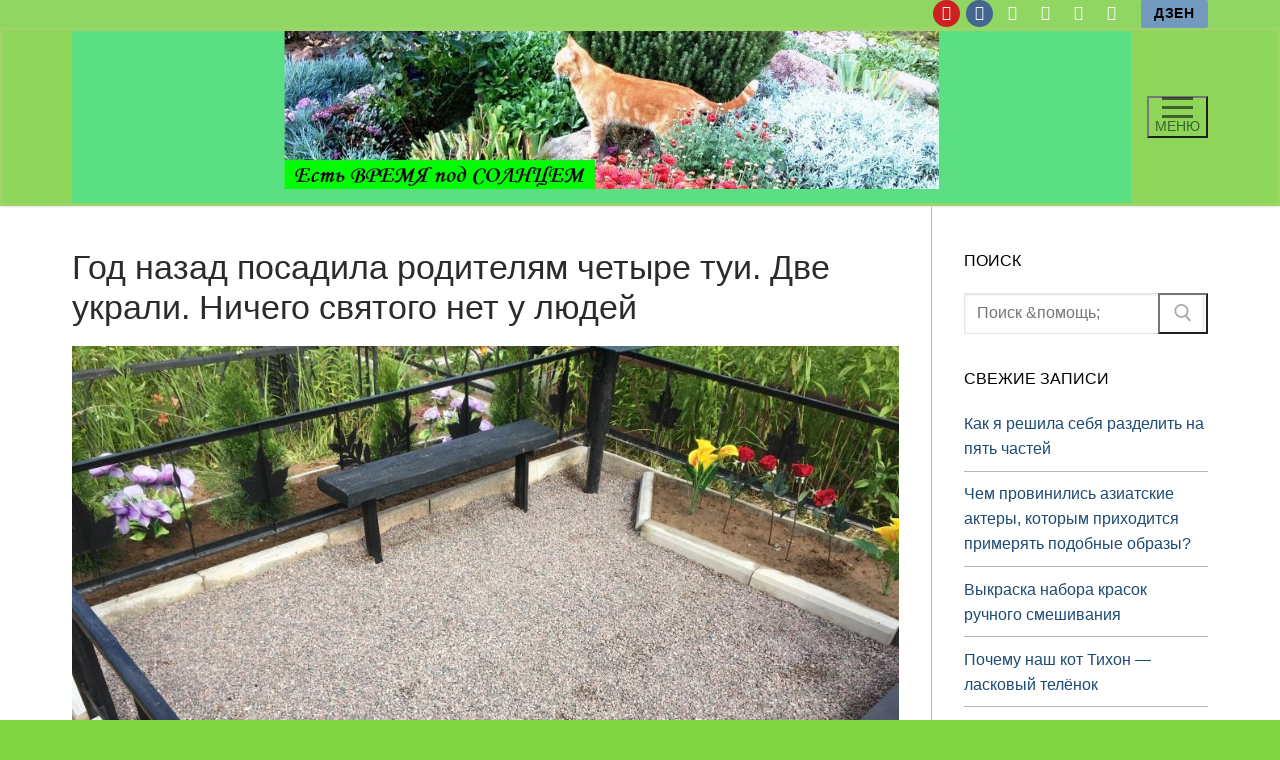

--- FILE ---
content_type: text/html; charset=UTF-8
request_url: https://timeundersun.com/2020/08/25/god-nazad-posadila-roditeljam-chetyre-tui-dve-ukrali-nichego-svjatogo-net-u-ljudej/
body_size: 15685
content:
<!doctype html>
<html lang="ru-RU">
<head>
	<meta charset="UTF-8">
	<meta name="viewport" content="width=device-width, initial-scale=1, maximum-scale=10.0, user-scalable=yes">
	<link rel="profile" href="http://gmpg.org/xfn/11">
	<meta name='robots' content='index, follow, max-image-preview:large, max-snippet:-1, max-video-preview:-1' />

	<!-- This site is optimized with the Yoast SEO Premium plugin v18.0 (Yoast SEO v19.4) - https://yoast.com/wordpress/plugins/seo/ -->
	<title>Год назад посадила родителям четыре туи. Две украли. Ничего святого нет у людей</title>
	<meta name="description" content="Год назад посадила родителям четыре туи. Две украли. Ничего святого нет у людей" />
	<link rel="canonical" href="https://timeundersun.com/2020/08/25/god-nazad-posadila-roditeljam-chetyre-tui-dve-ukrali-nichego-svjatogo-net-u-ljudej/" />
	<meta name="twitter:label1" content="Написано автором" />
	<meta name="twitter:data1" content="Елена Соловьева" />
	<script type="application/ld+json" class="yoast-schema-graph">{"@context":"https://schema.org","@graph":[{"@type":"WebSite","@id":"https://timeundersun.com/#website","url":"https://timeundersun.com/","name":"Есть время под солнцем","description":"Есть время всякой вещи под солнцем: Сад, Огород, Цветы, Коты, Дом, Рисунки, Еда, Жизнь. Меня зовут Елена Соловьева. Личный опыт, авторские фото, чувство Юмора. https://dzen.ru/time_under_sun https://www.youtube.com/channel/UC9MAoESLR_HZ8UtbqgpO62g","publisher":{"@id":"https://timeundersun.com/#/schema/person/bb2ae0f998a4a70705521455d8ceb19b"},"potentialAction":[{"@type":"SearchAction","target":{"@type":"EntryPoint","urlTemplate":"https://timeundersun.com/?s={search_term_string}"},"query-input":"required name=search_term_string"}],"inLanguage":"ru-RU"},{"@type":"ImageObject","inLanguage":"ru-RU","@id":"https://timeundersun.com/2020/08/25/god-nazad-posadila-roditeljam-chetyre-tui-dve-ukrali-nichego-svjatogo-net-u-ljudej/#primaryimage","url":"https://timeundersun.com/wp-content/uploads/2020/08/img_20200824_114845.jpg","contentUrl":"https://timeundersun.com/wp-content/uploads/2020/08/img_20200824_114845.jpg","width":1024,"height":768},{"@type":"WebPage","@id":"https://timeundersun.com/2020/08/25/god-nazad-posadila-roditeljam-chetyre-tui-dve-ukrali-nichego-svjatogo-net-u-ljudej/","url":"https://timeundersun.com/2020/08/25/god-nazad-posadila-roditeljam-chetyre-tui-dve-ukrali-nichego-svjatogo-net-u-ljudej/","name":"Год назад посадила родителям четыре туи. Две украли. Ничего святого нет у людей","isPartOf":{"@id":"https://timeundersun.com/#website"},"primaryImageOfPage":{"@id":"https://timeundersun.com/2020/08/25/god-nazad-posadila-roditeljam-chetyre-tui-dve-ukrali-nichego-svjatogo-net-u-ljudej/#primaryimage"},"image":{"@id":"https://timeundersun.com/2020/08/25/god-nazad-posadila-roditeljam-chetyre-tui-dve-ukrali-nichego-svjatogo-net-u-ljudej/#primaryimage"},"thumbnailUrl":"https://timeundersun.com/wp-content/uploads/2020/08/img_20200824_114845.jpg","datePublished":"2020-08-25T07:43:20+00:00","dateModified":"2020-08-25T07:43:20+00:00","description":"Год назад посадила родителям четыре туи. Две украли. Ничего святого нет у людей","breadcrumb":{"@id":"https://timeundersun.com/2020/08/25/god-nazad-posadila-roditeljam-chetyre-tui-dve-ukrali-nichego-svjatogo-net-u-ljudej/#breadcrumb"},"inLanguage":"ru-RU","potentialAction":[{"@type":"ReadAction","target":["https://timeundersun.com/2020/08/25/god-nazad-posadila-roditeljam-chetyre-tui-dve-ukrali-nichego-svjatogo-net-u-ljudej/"]}]},{"@type":"BreadcrumbList","@id":"https://timeundersun.com/2020/08/25/god-nazad-posadila-roditeljam-chetyre-tui-dve-ukrali-nichego-svjatogo-net-u-ljudej/#breadcrumb","itemListElement":[{"@type":"ListItem","position":1,"name":"Главная страница","item":"https://timeundersun.com/"},{"@type":"ListItem","position":2,"name":"САД","item":"https://timeundersun.com/category/sad/"},{"@type":"ListItem","position":3,"name":"декоративные кустарники","item":"https://timeundersun.com/category/sad/dekorativnye-kustarniki/"},{"@type":"ListItem","position":4,"name":"Год назад посадила родителям четыре туи. Две украли. Ничего святого нет у людей"}]},{"@type":"Article","@id":"https://timeundersun.com/2020/08/25/god-nazad-posadila-roditeljam-chetyre-tui-dve-ukrali-nichego-svjatogo-net-u-ljudej/#article","isPartOf":{"@id":"https://timeundersun.com/2020/08/25/god-nazad-posadila-roditeljam-chetyre-tui-dve-ukrali-nichego-svjatogo-net-u-ljudej/"},"author":{"name":"Елена Соловьева","@id":"https://timeundersun.com/#/schema/person/bb2ae0f998a4a70705521455d8ceb19b"},"headline":"Год назад посадила родителям четыре туи. Две украли. Ничего святого нет у людей","datePublished":"2020-08-25T07:43:20+00:00","dateModified":"2020-08-25T07:43:20+00:00","mainEntityOfPage":{"@id":"https://timeundersun.com/2020/08/25/god-nazad-posadila-roditeljam-chetyre-tui-dve-ukrali-nichego-svjatogo-net-u-ljudej/"},"wordCount":12,"commentCount":0,"publisher":{"@id":"https://timeundersun.com/#/schema/person/bb2ae0f998a4a70705521455d8ceb19b"},"image":{"@id":"https://timeundersun.com/2020/08/25/god-nazad-posadila-roditeljam-chetyre-tui-dve-ukrali-nichego-svjatogo-net-u-ljudej/#primaryimage"},"thumbnailUrl":"https://timeundersun.com/wp-content/uploads/2020/08/img_20200824_114845.jpg","keywords":["воровство с кладбищ","обустройство кладбищ","украли туи"],"articleSection":{"1":"декоративные кустарники","2":"ЖИЗНЬ","3":"Обустройство","4":"САД"},"inLanguage":"ru-RU","potentialAction":[{"@type":"CommentAction","name":"Comment","target":["https://timeundersun.com/2020/08/25/god-nazad-posadila-roditeljam-chetyre-tui-dve-ukrali-nichego-svjatogo-net-u-ljudej/#respond"]}]},{"@type":["Person","Organization"],"@id":"https://timeundersun.com/#/schema/person/bb2ae0f998a4a70705521455d8ceb19b","name":"Елена Соловьева","image":{"@type":"ImageObject","inLanguage":"ru-RU","@id":"https://timeundersun.com/#/schema/person/image/","url":"https://timeundersun.com/wp-content/uploads/2021/06/585-kopija-2-kopija.jpg","contentUrl":"https://timeundersun.com/wp-content/uploads/2021/06/585-kopija-2-kopija.jpg","width":1024,"height":618,"caption":"Елена Соловьева"},"logo":{"@id":"https://timeundersun.com/#/schema/person/image/"}}]}</script>
	<!-- / Yoast SEO Premium plugin. -->


<link rel='dns-prefetch' href='//s.w.org' />
<link rel="alternate" type="application/rss+xml" title="Есть время под солнцем &raquo; Лента" href="https://timeundersun.com/feed/" />
<link rel="alternate" type="application/rss+xml" title="Есть время под солнцем &raquo; Лента комментариев" href="https://timeundersun.com/comments/feed/" />
<link rel="alternate" type="application/rss+xml" title="Есть время под солнцем &raquo; Лента комментариев к &laquo;Год назад посадила родителям четыре туи. Две украли. Ничего святого нет у людей&raquo;" href="https://timeundersun.com/2020/08/25/god-nazad-posadila-roditeljam-chetyre-tui-dve-ukrali-nichego-svjatogo-net-u-ljudej/feed/" />
		<script type="text/javascript">
			window._wpemojiSettings = {"baseUrl":"https:\/\/s.w.org\/images\/core\/emoji\/13.1.0\/72x72\/","ext":".png","svgUrl":"https:\/\/s.w.org\/images\/core\/emoji\/13.1.0\/svg\/","svgExt":".svg","source":{"concatemoji":"https:\/\/timeundersun.com\/wp-includes\/js\/wp-emoji-release.min.js?ver=5.8.4"}};
			!function(e,a,t){var n,r,o,i=a.createElement("canvas"),p=i.getContext&&i.getContext("2d");function s(e,t){var a=String.fromCharCode;p.clearRect(0,0,i.width,i.height),p.fillText(a.apply(this,e),0,0);e=i.toDataURL();return p.clearRect(0,0,i.width,i.height),p.fillText(a.apply(this,t),0,0),e===i.toDataURL()}function c(e){var t=a.createElement("script");t.src=e,t.defer=t.type="text/javascript",a.getElementsByTagName("head")[0].appendChild(t)}for(o=Array("flag","emoji"),t.supports={everything:!0,everythingExceptFlag:!0},r=0;r<o.length;r++)t.supports[o[r]]=function(e){if(!p||!p.fillText)return!1;switch(p.textBaseline="top",p.font="600 32px Arial",e){case"flag":return s([127987,65039,8205,9895,65039],[127987,65039,8203,9895,65039])?!1:!s([55356,56826,55356,56819],[55356,56826,8203,55356,56819])&&!s([55356,57332,56128,56423,56128,56418,56128,56421,56128,56430,56128,56423,56128,56447],[55356,57332,8203,56128,56423,8203,56128,56418,8203,56128,56421,8203,56128,56430,8203,56128,56423,8203,56128,56447]);case"emoji":return!s([10084,65039,8205,55357,56613],[10084,65039,8203,55357,56613])}return!1}(o[r]),t.supports.everything=t.supports.everything&&t.supports[o[r]],"flag"!==o[r]&&(t.supports.everythingExceptFlag=t.supports.everythingExceptFlag&&t.supports[o[r]]);t.supports.everythingExceptFlag=t.supports.everythingExceptFlag&&!t.supports.flag,t.DOMReady=!1,t.readyCallback=function(){t.DOMReady=!0},t.supports.everything||(n=function(){t.readyCallback()},a.addEventListener?(a.addEventListener("DOMContentLoaded",n,!1),e.addEventListener("load",n,!1)):(e.attachEvent("onload",n),a.attachEvent("onreadystatechange",function(){"complete"===a.readyState&&t.readyCallback()})),(n=t.source||{}).concatemoji?c(n.concatemoji):n.wpemoji&&n.twemoji&&(c(n.twemoji),c(n.wpemoji)))}(window,document,window._wpemojiSettings);
		</script>
		<style type="text/css">
img.wp-smiley,
img.emoji {
	display: inline !important;
	border: none !important;
	box-shadow: none !important;
	height: 1em !important;
	width: 1em !important;
	margin: 0 .07em !important;
	vertical-align: -0.1em !important;
	background: none !important;
	padding: 0 !important;
}
</style>
	<link rel='stylesheet' id='wp-block-library-css'  href='https://timeundersun.com/wp-includes/css/dist/block-library/style.min.css?ver=5.8.4' type='text/css' media='all' />
<link rel='stylesheet' id='quads-style-css-css'  href='https://timeundersun.com/wp-content/plugins/quick-adsense-reloaded/includes/gutenberg/dist/blocks.style.build.css?ver=2.0.98.1' type='text/css' media='all' />
<link rel='stylesheet' id='font-display-css'  href='https://timeundersun.com/wp-content/plugins/web-font-display//webfonts.min.css?ver=5.8.4' type='text/css' media='all' />
<link rel='stylesheet' id='font-awesome-v6-css'  href='https://timeundersun.com/wp-content/themes/customify/assets/fonts/fontawesome-v6/css/all.min.css?ver=5.0.0' type='text/css' media='all' />
<link rel='stylesheet' id='font-awesome-4-shim-css'  href='https://timeundersun.com/wp-content/themes/customify/assets/fonts/fontawesome-v6/css/v4-shims.min.css?ver=5.0.0' type='text/css' media='all' />
<link rel='stylesheet' id='customify-style-css'  href='https://timeundersun.com/wp-content/themes/customify/style.min.css?ver=0.4.13' type='text/css' media='all' />
<style id='customify-style-inline-css' type='text/css'>
.customify-container, .layout-contained, .site-framed .site, .site-boxed .site { max-width: 1200px; } .main-layout-content .entry-content > .alignwide { width: calc( 1200px - 4em ); max-width: 100vw;  }.header-top .header--row-inner,body:not(.fl-builder-edit) .button,body:not(.fl-builder-edit) button:not(.menu-mobile-toggle, .components-button, .customize-partial-edit-shortcut-button),body:not(.fl-builder-edit) input[type="button"]:not(.ed_button),button.button,input[type="button"]:not(.ed_button, .components-button, .customize-partial-edit-shortcut-button),input[type="reset"]:not(.components-button, .customize-partial-edit-shortcut-button),input[type="submit"]:not(.components-button, .customize-partial-edit-shortcut-button),.pagination .nav-links > *:hover,.pagination .nav-links span,.nav-menu-desktop.style-full-height .primary-menu-ul > li.current-menu-item > a,.nav-menu-desktop.style-full-height .primary-menu-ul > li.current-menu-ancestor > a,.nav-menu-desktop.style-full-height .primary-menu-ul > li > a:hover,.posts-layout .readmore-button:hover{    background-color: #000000;}.posts-layout .readmore-button {color: #000000;}.pagination .nav-links > *:hover,.pagination .nav-links span,.entry-single .tags-links a:hover,.entry-single .cat-links a:hover,.posts-layout .readmore-button,.posts-layout .readmore-button:hover{    border-color: #000000;}.customify-builder-btn{    background-color: #c3512f;}body{    color: #000000;}abbr, acronym {    border-bottom-color: #000000;}a                {                    color: #1e4b75;}a:hover,a:focus,.link-meta:hover, .link-meta a:hover{    color: #1e73be;}h2 + h3,.comments-area h2 + .comments-title,.h2 + h3,.comments-area .h2 + .comments-title,.page-breadcrumb {    border-top-color: rgba(0,0,0,0.29);}blockquote,.site-content .widget-area .menu li.current-menu-item > a:before{    border-left-color: rgba(0,0,0,0.29);}@media screen and (min-width: 64em) {    .comment-list .children li.comment {        border-left-color: rgba(0,0,0,0.29);    }    .comment-list .children li.comment:after {        background-color: rgba(0,0,0,0.29);    }}.page-titlebar, .page-breadcrumb,.posts-layout .entry-inner {    border-bottom-color: rgba(0,0,0,0.29);}.header-search-form .search-field,.entry-content .page-links a,.header-search-modal,.pagination .nav-links > *,.entry-footer .tags-links a, .entry-footer .cat-links a,.search .content-area article,.site-content .widget-area .menu li.current-menu-item > a,.posts-layout .entry-inner,.post-navigation .nav-links,article.comment .comment-meta,.widget-area .widget_pages li a, .widget-area .widget_categories li a, .widget-area .widget_archive li a, .widget-area .widget_meta li a, .widget-area .widget_nav_menu li a, .widget-area .widget_product_categories li a, .widget-area .widget_recent_entries li a, .widget-area .widget_rss li a,.widget-area .widget_recent_comments li{    border-color: rgba(0,0,0,0.29);}.header-search-modal::before {    border-top-color: rgba(0,0,0,0.29);    border-left-color: rgba(0,0,0,0.29);}@media screen and (min-width: 48em) {    .content-sidebar.sidebar_vertical_border .content-area {        border-right-color: rgba(0,0,0,0.29);    }    .sidebar-content.sidebar_vertical_border .content-area {        border-left-color: rgba(0,0,0,0.29);    }    .sidebar-sidebar-content.sidebar_vertical_border .sidebar-primary {        border-right-color: rgba(0,0,0,0.29);    }    .sidebar-sidebar-content.sidebar_vertical_border .sidebar-secondary {        border-right-color: rgba(0,0,0,0.29);    }    .content-sidebar-sidebar.sidebar_vertical_border .sidebar-primary {        border-left-color: rgba(0,0,0,0.29);    }    .content-sidebar-sidebar.sidebar_vertical_border .sidebar-secondary {        border-left-color: rgba(0,0,0,0.29);    }    .sidebar-content-sidebar.sidebar_vertical_border .content-area {        border-left-color: rgba(0,0,0,0.29);        border-right-color: rgba(0,0,0,0.29);    }    .sidebar-content-sidebar.sidebar_vertical_border .content-area {        border-left-color: rgba(0,0,0,0.29);        border-right-color: rgba(0,0,0,0.29);    }}article.comment .comment-post-author {background: #000000;}.pagination .nav-links > *,.link-meta,.link-meta a,.color-meta,.entry-single .tags-links:before,.entry-single .cats-links:before{    color: #000000;}h1, h2, h3, h4, h5, h6 { color: #000000;}.site-content .widget-title { color: #000000;}#page-cover {background-image: url("https://timeundersun.com/wp-content/themes/customify/assets/images/default-cover.jpg");}.header--row:not(.header--transparent).header-top .header--row-inner  {background-color: #90d662;} .header--row:not(.header--transparent).header-main .header--row-inner  {background-color: #8dd659;border-style: solid;border-color: rgba(255,198,198,0.13);} #header-menu-sidebar-bg  {color: #000000; text-decoration-color: #000000;} #header-menu-sidebar-bg .menu li a, #header-menu-sidebar-bg .item--html a, #header-menu-sidebar-bg .cart-item-link, #header-menu-sidebar-bg .nav-toggle-icon  {color: #000000; text-decoration-color: #000000;} #header-menu-sidebar-bg:before  {background-color: #a9d6a9;} #header-menu-sidebar  {box-shadow: 0px 0px 0px 0px #000000 ;;} .sub-menu .li-duplicator {display:none !important;}.builder-header-html-item.item--html p, .builder-header-html-item.item--html {font-size: 20px;line-height: 0px;letter-spacing: 1.2px;}.header-search_icon-item .header-search-modal  {border-style: solid;} .header-search_icon-item .search-field  {border-style: solid;} .dark-mode .header-search_box-item .search-form-fields, .header-search_box-item .search-form-fields  {border-style: solid;} .builder-item--primary-menu .nav-icon-angle { width: 0px; height: 0px; }.builder-item--primary-menu .nav-menu-desktop .primary-menu-ul > li > a  {color: #000000; text-decoration-color: #000000;background-color: #000000;} a.item--button  {color: #000000; text-decoration-color: #000000;background-color: #729abf;} .header-social-icons.customify-builder-social-icons li a {border-style: none;}body  {background-color: #81d742;} .site-content .content-area  {background-color: #ffffff;} .site-content  {background-color: #ffffff;} /* CSS for desktop */#page-cover .page-cover-inner {min-height: 300px;}.header-menu-sidebar-inner {text-align: center;}.header--row .builder-item--html, .builder-item.builder-item--group .item--inner.builder-item--html {margin-top: 0px;margin-right: 0px;margin-bottom: 0px;margin-left: 0px;}.header--row .builder-first--nav-icon {text-align: right;}.header-search_icon-item .search-submit {margin-left: -40px;}.header-search_box-item .search-submit{margin-left: -40px;} .header-search_box-item .woo_bootster_search .search-submit{margin-left: -40px;} .header-search_box-item .header-search-form button.search-submit{margin-left:-40px;}.header--row .builder-first--primary-menu {text-align: right;}.header-social-icons.customify-builder-social-icons li a { font-size: 15px; }/* CSS for tablet */@media screen and (max-width: 1024px) { #page-cover .page-cover-inner {min-height: 250px;}.header--row .builder-first--nav-icon {text-align: right;}.header-search_icon-item .search-submit {margin-left: -40px;}.header-search_box-item .search-submit{margin-left: -40px;} .header-search_box-item .woo_bootster_search .search-submit{margin-left: -40px;} .header-search_box-item .header-search-form button.search-submit{margin-left:-40px;} }/* CSS for mobile */@media screen and (max-width: 568px) { #page-cover .page-cover-inner {min-height: 200px;}.header--row.header-top .customify-grid, .header--row.header-top .style-full-height .primary-menu-ul > li > a {min-height: 33px;}.header--row.header-main .customify-grid, .header--row.header-main .style-full-height .primary-menu-ul > li > a {min-height: 90px;}.header-menu-sidebar-inner {text-align: center;}.header--row .builder-item--logo, .builder-item.builder-item--group .item--inner.builder-item--logo {margin-top: -15px;margin-right: 0px;margin-bottom: -15px;margin-left: -15px;}.header--row .builder-first--nav-icon {text-align: right;}.header-search_icon-item .search-submit {margin-left: -40px;}.header-search_box-item .search-submit{margin-left: -40px;} .header-search_box-item .woo_bootster_search .search-submit{margin-left: -40px;} .header-search_box-item .header-search-form button.search-submit{margin-left:-40px;}.header-social-icons.customify-builder-social-icons li a { font-size: 20px; } }
</style>
<link rel="https://api.w.org/" href="https://timeundersun.com/wp-json/" /><link rel="alternate" type="application/json" href="https://timeundersun.com/wp-json/wp/v2/posts/12062" /><link rel="EditURI" type="application/rsd+xml" title="RSD" href="https://timeundersun.com/xmlrpc.php?rsd" />
<link rel="wlwmanifest" type="application/wlwmanifest+xml" href="https://timeundersun.com/wp-includes/wlwmanifest.xml" /> 
<meta name="generator" content="WordPress 5.8.4" />
<link rel='shortlink' href='https://timeundersun.com/?p=12062' />
<link rel="alternate" type="application/json+oembed" href="https://timeundersun.com/wp-json/oembed/1.0/embed?url=https%3A%2F%2Ftimeundersun.com%2F2020%2F08%2F25%2Fgod-nazad-posadila-roditeljam-chetyre-tui-dve-ukrali-nichego-svjatogo-net-u-ljudej%2F" />
<link rel="alternate" type="text/xml+oembed" href="https://timeundersun.com/wp-json/oembed/1.0/embed?url=https%3A%2F%2Ftimeundersun.com%2F2020%2F08%2F25%2Fgod-nazad-posadila-roditeljam-chetyre-tui-dve-ukrali-nichego-svjatogo-net-u-ljudej%2F&#038;format=xml" />
<meta name="yandex-verification" content="9cd1fbaae761505e" />
<meta name="msvalidate.01" content="4C965A69C3FEC453F4B8A3506386255F" />
<meta name="pmail-verification" content="7bf34df6ba3dbcab68f9fa17b20f031e">
<!-- Yandex.RTB -->
<script>window.yaContextCb=window.yaContextCb||[]</script>
<script src="https://yandex.ru/ads/system/context.js" async></script>
<meta name="zen-verification" content="R1lqwWxVb5tJ70uigh44YAwmkd6cF6os5o09duu6xIQ94ISbwo7HjaGgaYgefKqO" />
<script
		type="text/javascript"
		charset="utf-8"
		src="https://yandex.ru/ads/system/adsdk.js"></script>
<!-- Yandex.Metrika counter -->
<script type="text/javascript" >
   (function(m,e,t,r,i,k,a){m[i]=m[i]||function(){(m[i].a=m[i].a||[]).push(arguments)};
   m[i].l=1*new Date();
   for (var j = 0; j < document.scripts.length; j++) {if (document.scripts[j].src === r) { return; }}
   k=e.createElement(t),a=e.getElementsByTagName(t)[0],k.async=1,k.src=r,a.parentNode.insertBefore(k,a)})
   (window, document, "script", "https://mc.yandex.ru/metrika/tag.js", "ym");

   ym(52760530, "init", {
        clickmap:true,
        trackLinks:true,
        accurateTrackBounce:true,
        webvisor:true
   });
</script>
<noscript><div><img src="https://mc.yandex.ru/watch/52760530" style="position:absolute; left:-9999px;" alt="" /></div></noscript>
<!-- /Yandex.Metrika counter --><script>document.cookie = 'quads_browser_width='+screen.width;</script><link rel="pingback" href="https://timeundersun.com/xmlrpc.php"><link rel="icon" href="https://timeundersun.com/wp-content/uploads/2020/01/cropped-585-kopija-1-32x32.jpg" sizes="32x32" />
<link rel="icon" href="https://timeundersun.com/wp-content/uploads/2020/01/cropped-585-kopija-1-192x192.jpg" sizes="192x192" />
<link rel="apple-touch-icon" href="https://timeundersun.com/wp-content/uploads/2020/01/cropped-585-kopija-1-180x180.jpg" />
<meta name="msapplication-TileImage" content="https://timeundersun.com/wp-content/uploads/2020/01/cropped-585-kopija-1-270x270.jpg" />
</head>

<body class="post-template-default single single-post postid-12062 single-format-standard wp-custom-logo content-sidebar main-layout-content-sidebar sidebar_vertical_border site-full-width menu_sidebar_slide_right">
<!-- Yandex.RTB R-A-392483-14 -->
<script>window.yaContextCb.push(()=>{
  Ya.Context.AdvManager.render({
    type: 'topAd',    
    blockId: 'R-A-392483-14'
  })
})</script><div id="page" class="site box-shadow">
	<a class="skip-link screen-reader-text" href="#site-content">Перейти к содержимому</a>
	<a class="close is-size-medium  close-panel close-sidebar-panel" href="#">
        <span class="hamburger hamburger--squeeze is-active">
            <span class="hamburger-box">
              <span class="hamburger-inner"><span class="screen-reader-text">Меню</span></span>
            </span>
        </span>
        <span class="screen-reader-text">Закрыть</span>
        </a><header id="masthead" class="site-header header-v2"><div id="masthead-inner" class="site-header-inner">							<div  class="header-top header--row layout-full-contained"  id="cb-row--header-top"  data-row-id="top"  data-show-on="desktop">
								<div class="header--row-inner header-top-inner dark-mode">
									<div class="customify-container">
										<div class="customify-grid  cb-row--desktop hide-on-mobile hide-on-tablet customify-grid-middle"><div class="row-v2 row-v2-top no-left no-center"><div class="col-v2 col-v2-right"><div class="item--inner builder-item--social-icons" data-section="header_social_icons" data-item-id="social-icons" ><ul class="header-social-icons customify-builder-social-icons color-default"><li><a class="social-icon-youtube-play shape-circle" rel="nofollow noopener" target="_blank" href="https://www.youtube.com/channel/UC9MAoESLR_HZ8UtbqgpO62g" aria-label="Youtube"><i class="social-icon fa fa-youtube-play" title="Youtube"></i></a></li><li><a class="social-icon-vk shape-circle" rel="nofollow noopener" target="_blank" href="https://vk.com/time_under_sun" aria-label="VK"><i class="social-icon fa fa-vk" title="VK"></i></a></li><li><a class="social-icon-share-alt shape-circle" rel="nofollow noopener" target="_blank" href="https://dzen.ru/time_under_sun" aria-label="Есть время под солнцем"><i class="social-icon fa fa-share-alt" title="Есть время под солнцем"></i></a></li><li><a class="social-icon-share-alt shape-circle" rel="nofollow noopener" target="_blank" href="https://dzen.ru/cvetok_under_sun" aria-label="Есть время под луной"><i class="social-icon fa fa-share-alt" title="Есть время под луной"></i></a></li><li><a class="social-icon-share-alt shape-circle" rel="nofollow noopener" target="_blank" href="https://dzen.ru/time_risovat" aria-label="Есть время рисовать"><i class="social-icon fa fa-share-alt" title="Есть время рисовать"></i></a></li><li><a class="social-icon-share-alt shape-circle" rel="nofollow noopener" target="_blank" href="https://dzen.ru/it_sun" aria-label="Есть время вспомнить"><i class="social-icon fa fa-share-alt" title="Есть время вспомнить"></i></a></li></ul></div><div class="item--inner builder-item--button" data-section="header_button" data-item-id="button" ><a target="_blank"  href="https://zen.yandex.ru/time_under_sun" class="item--button customify-btn customify-builder-btn is-icon-before">ДЗЕН</a></div></div></div></div>									</div>
								</div>
							</div>
														<div  class="header-main header--row layout-full-contained"  id="cb-row--header-main"  data-row-id="main"  data-show-on="desktop mobile">
								<div class="header--row-inner header-main-inner light-mode">
									<div class="customify-container">
										<div class="customify-grid  cb-row--desktop hide-on-mobile hide-on-tablet customify-grid-middle"><div class="row-v2 row-v2-main no-center"><div class="col-v2 col-v2-left"><div class="item--inner builder-item--logo" data-section="title_tagline" data-item-id="logo" >		<div class="site-branding logo-top">
						<a href="https://timeundersun.com/" class="logo-link" rel="home" itemprop="url">
				<img class="site-img-logo" src="https://timeundersun.com/wp-content/uploads/2024/02/585-kopija-kopija-kopija.jpg" alt="Есть время под солнцем">
							</a>
					</div><!-- .site-branding -->
		</div></div><div class="col-v2 col-v2-right"><div class="item--inner builder-item--nav-icon" data-section="header_menu_icon" data-item-id="nav-icon" >		<button type="button" class="menu-mobile-toggle item-button is-size-desktop-large is-size-tablet-medium is-size-mobile-large"  aria-label="nav icon">
			<span class="hamburger hamburger--squeeze">
				<span class="hamburger-box">
					<span class="hamburger-inner"></span>
				</span>
			</span>
			<span class="nav-icon--label hide-on-tablet">Меню</span></button>
		</div></div></div></div><div class="cb-row--mobile hide-on-desktop customify-grid customify-grid-middle"><div class="row-v2 row-v2-main no-center"><div class="col-v2 col-v2-left"><div class="item--inner builder-item--logo" data-section="title_tagline" data-item-id="logo" >		<div class="site-branding logo-top">
						<a href="https://timeundersun.com/" class="logo-link" rel="home" itemprop="url">
				<img class="site-img-logo" src="https://timeundersun.com/wp-content/uploads/2024/02/585-kopija-kopija-kopija.jpg" alt="Есть время под солнцем">
							</a>
					</div><!-- .site-branding -->
		</div></div><div class="col-v2 col-v2-right"><div class="item--inner builder-item--nav-icon" data-section="header_menu_icon" data-item-id="nav-icon" >		<button type="button" class="menu-mobile-toggle item-button is-size-desktop-large is-size-tablet-medium is-size-mobile-large"  aria-label="nav icon">
			<span class="hamburger hamburger--squeeze">
				<span class="hamburger-box">
					<span class="hamburger-inner"></span>
				</span>
			</span>
			<span class="nav-icon--label hide-on-tablet">Меню</span></button>
		</div></div></div></div>									</div>
								</div>
							</div>
							<div id="header-menu-sidebar" class="header-menu-sidebar menu-sidebar-panel light-mode"><div id="header-menu-sidebar-bg" class="header-menu-sidebar-bg"><div id="header-menu-sidebar-inner" class="header-menu-sidebar-inner"><div class="builder-item-sidebar mobile-item--social-icons"><div class="item--inner" data-item-id="social-icons" data-section="header_social_icons"><ul class="header-social-icons customify-builder-social-icons color-default"><li><a class="social-icon-youtube-play shape-circle" rel="nofollow noopener" target="_blank" href="https://www.youtube.com/channel/UC9MAoESLR_HZ8UtbqgpO62g" aria-label="Youtube"><i class="social-icon fa fa-youtube-play" title="Youtube"></i></a></li><li><a class="social-icon-vk shape-circle" rel="nofollow noopener" target="_blank" href="https://vk.com/time_under_sun" aria-label="VK"><i class="social-icon fa fa-vk" title="VK"></i></a></li><li><a class="social-icon-share-alt shape-circle" rel="nofollow noopener" target="_blank" href="https://dzen.ru/time_under_sun" aria-label="Есть время под солнцем"><i class="social-icon fa fa-share-alt" title="Есть время под солнцем"></i></a></li><li><a class="social-icon-share-alt shape-circle" rel="nofollow noopener" target="_blank" href="https://dzen.ru/cvetok_under_sun" aria-label="Есть время под луной"><i class="social-icon fa fa-share-alt" title="Есть время под луной"></i></a></li><li><a class="social-icon-share-alt shape-circle" rel="nofollow noopener" target="_blank" href="https://dzen.ru/time_risovat" aria-label="Есть время рисовать"><i class="social-icon fa fa-share-alt" title="Есть время рисовать"></i></a></li><li><a class="social-icon-share-alt shape-circle" rel="nofollow noopener" target="_blank" href="https://dzen.ru/it_sun" aria-label="Есть время вспомнить"><i class="social-icon fa fa-share-alt" title="Есть время вспомнить"></i></a></li></ul></div></div><div class="builder-item-sidebar mobile-item--search_box"><div class="item--inner" data-item-id="search_box" data-section="search_box"><div class="header-search_box-item item--search_box">		<form role="search" class="header-search-form " action="https://timeundersun.com/">
			<div class="search-form-fields">
				<span class="screen-reader-text">Найти:</span>
				
				<input type="search" class="search-field" placeholder="Поиск ..." value="" name="s" title="Найти:" />

							</div>
			<button type="submit" class="search-submit" aria-label="Отправить поиск">
				<svg aria-hidden="true" focusable="false" role="presentation" xmlns="http://www.w3.org/2000/svg" width="20" height="21" viewBox="0 0 20 21">
					<path fill="currentColor" fill-rule="evenodd" d="M12.514 14.906a8.264 8.264 0 0 1-4.322 1.21C3.668 16.116 0 12.513 0 8.07 0 3.626 3.668.023 8.192.023c4.525 0 8.193 3.603 8.193 8.047 0 2.033-.769 3.89-2.035 5.307l4.999 5.552-1.775 1.597-5.06-5.62zm-4.322-.843c3.37 0 6.102-2.684 6.102-5.993 0-3.31-2.732-5.994-6.102-5.994S2.09 4.76 2.09 8.07c0 3.31 2.732 5.993 6.102 5.993z"></path>
				</svg>
			</button>
		</form>
		</div></div></div><div class="builder-item-sidebar mobile-item--primary-menu mobile-item--menu "><div class="item--inner" data-item-id="primary-menu" data-section="header_menu_primary"><nav  id="site-navigation-sidebar-mobile" class="site-navigation primary-menu primary-menu-sidebar nav-menu-mobile primary-menu-mobile style-border-bottom"><ul id="menu-menju" class="primary-menu-ul menu nav-menu"><li id="menu-item--sidebar-mobile-3360" class="menu-item menu-item-type-taxonomy menu-item-object-category current-post-ancestor current-menu-parent current-post-parent menu-item-3360"><a href="https://timeundersun.com/category/bez-rubriki/"><span class="link-before">Без рубрики</span></a></li>
<li id="menu-item--sidebar-mobile-3365" class="menu-item menu-item-type-taxonomy menu-item-object-category menu-item-has-children menu-item-3365"><a href="https://timeundersun.com/category/ogorod/"><span class="link-before">ОГОРОД<span class="nav-icon-angle">&nbsp;</span></span></a>
<ul class="sub-menu sub-lv-0">
	<li id="menu-item--sidebar-mobile-3388" class="menu-item menu-item-type-taxonomy menu-item-object-category menu-item-3388"><a href="https://timeundersun.com/category/ogorod/goroh/"><span class="link-before">Горох</span></a></li>
	<li id="menu-item--sidebar-mobile-3384" class="menu-item menu-item-type-taxonomy menu-item-object-category menu-item-3384"><a href="https://timeundersun.com/category/ogorod/kabachki-ogorod/"><span class="link-before">Кабачки</span></a></li>
	<li id="menu-item--sidebar-mobile-3379" class="menu-item menu-item-type-taxonomy menu-item-object-category menu-item-3379"><a href="https://timeundersun.com/category/ogorod/kartoshka/"><span class="link-before">Картошка</span></a></li>
	<li id="menu-item--sidebar-mobile-3421" class="menu-item menu-item-type-taxonomy menu-item-object-category menu-item-3421"><a href="https://timeundersun.com/category/ogorod/kapusta/"><span class="link-before">Капуста</span></a></li>
	<li id="menu-item--sidebar-mobile-3419" class="menu-item menu-item-type-taxonomy menu-item-object-category menu-item-3419"><a href="https://timeundersun.com/category/ogorod/kukuruza/"><span class="link-before">Кукуруза</span></a></li>
	<li id="menu-item--sidebar-mobile-3387" class="menu-item menu-item-type-taxonomy menu-item-object-category menu-item-3387"><a href="https://timeundersun.com/category/ogorod/luk/"><span class="link-before">Лук</span></a></li>
	<li id="menu-item--sidebar-mobile-3410" class="menu-item menu-item-type-taxonomy menu-item-object-category menu-item-3410"><a href="https://timeundersun.com/category/ogorod/morkov/"><span class="link-before">Морковь</span></a></li>
	<li id="menu-item--sidebar-mobile-3405" class="menu-item menu-item-type-taxonomy menu-item-object-category menu-item-3405"><a href="https://timeundersun.com/category/ogorod/ogurcy/"><span class="link-before">Огурцы</span></a></li>
	<li id="menu-item--sidebar-mobile-3392" class="menu-item menu-item-type-taxonomy menu-item-object-category menu-item-3392"><a href="https://timeundersun.com/category/ogorod/perec/"><span class="link-before">Перец</span></a></li>
	<li id="menu-item--sidebar-mobile-3415" class="menu-item menu-item-type-taxonomy menu-item-object-category menu-item-3415"><a href="https://timeundersun.com/category/ogorod/petrushka/"><span class="link-before">Петрушка</span></a></li>
	<li id="menu-item--sidebar-mobile-3390" class="menu-item menu-item-type-taxonomy menu-item-object-category menu-item-3390"><a href="https://timeundersun.com/category/ogorod/pomidory/"><span class="link-before">Помидоры</span></a></li>
	<li id="menu-item--sidebar-mobile-3423" class="menu-item menu-item-type-taxonomy menu-item-object-category menu-item-3423"><a href="https://timeundersun.com/category/ogorod/redis/"><span class="link-before">Редис</span></a></li>
	<li id="menu-item--sidebar-mobile-3424" class="menu-item menu-item-type-taxonomy menu-item-object-category menu-item-3424"><a href="https://timeundersun.com/category/ogorod/svekla/"><span class="link-before">Свекла</span></a></li>
	<li id="menu-item--sidebar-mobile-3391" class="menu-item menu-item-type-taxonomy menu-item-object-category menu-item-3391"><a href="https://timeundersun.com/category/ogorod/tykva/"><span class="link-before">Тыква</span></a></li>
	<li id="menu-item--sidebar-mobile-3414" class="menu-item menu-item-type-taxonomy menu-item-object-category menu-item-3414"><a href="https://timeundersun.com/category/ogorod/ukrop/"><span class="link-before">Укроп</span></a></li>
	<li id="menu-item--sidebar-mobile-3401" class="menu-item menu-item-type-taxonomy menu-item-object-category menu-item-3401"><a href="https://timeundersun.com/category/ogorod/chesnok/"><span class="link-before">Чеснок</span></a></li>
</ul>
</li>
<li id="menu-item--sidebar-mobile-3370" class="menu-item menu-item-type-taxonomy menu-item-object-category current-post-ancestor current-menu-parent current-post-parent menu-item-has-children menu-item-3370"><a href="https://timeundersun.com/category/sad/"><span class="link-before">САД<span class="nav-icon-angle">&nbsp;</span></span></a>
<ul class="sub-menu sub-lv-0">
	<li id="menu-item--sidebar-mobile-3373" class="menu-item menu-item-type-taxonomy menu-item-object-category menu-item-3373"><a href="https://timeundersun.com/category/sad/gazon/"><span class="link-before">Газон</span></a></li>
	<li id="menu-item--sidebar-mobile-3377" class="menu-item menu-item-type-taxonomy menu-item-object-category menu-item-3377"><a href="https://timeundersun.com/category/sad/jabloni-grushi/"><span class="link-before">Яблони, груши</span></a></li>
	<li id="menu-item--sidebar-mobile-3371" class="menu-item menu-item-type-taxonomy menu-item-object-category menu-item-3371"><a href="https://timeundersun.com/category/sad/hvojnye/"><span class="link-before">Хвойные</span></a></li>
	<li id="menu-item--sidebar-mobile-3374" class="menu-item menu-item-type-taxonomy menu-item-object-category menu-item-3374"><a href="https://timeundersun.com/category/sad/vrediteli-sada/"><span class="link-before">Вредители сада</span></a></li>
	<li id="menu-item--sidebar-mobile-3372" class="menu-item menu-item-type-taxonomy menu-item-object-category current-post-ancestor current-menu-parent current-post-parent menu-item-3372"><a href="https://timeundersun.com/category/sad/dekorativnye-kustarniki/"><span class="link-before">Декоративные кустарники</span></a></li>
	<li id="menu-item--sidebar-mobile-3378" class="menu-item menu-item-type-taxonomy menu-item-object-category menu-item-3378"><a href="https://timeundersun.com/category/sad/instrument/"><span class="link-before">Инструмент</span></a></li>
	<li id="menu-item--sidebar-mobile-3380" class="menu-item menu-item-type-taxonomy menu-item-object-category menu-item-3380"><a href="https://timeundersun.com/category/sad/uhod-za-sadom-sad/"><span class="link-before">Уход за садом</span></a></li>
	<li id="menu-item--sidebar-mobile-3397" class="menu-item menu-item-type-taxonomy menu-item-object-category menu-item-3397"><a href="https://timeundersun.com/category/ogorod/sornjaki/"><span class="link-before">Сорняки</span></a></li>
	<li id="menu-item--sidebar-mobile-3385" class="menu-item menu-item-type-taxonomy menu-item-object-category menu-item-3385"><a href="https://timeundersun.com/category/ogorod/udobrenija/"><span class="link-before">Удобрения</span></a></li>
	<li id="menu-item--sidebar-mobile-3361" class="menu-item menu-item-type-taxonomy menu-item-object-category menu-item-3361"><a href="https://timeundersun.com/category/mify-sada-ogoroda/"><span class="link-before">МИФЫ сада и огорода</span></a></li>
</ul>
</li>
<li id="menu-item--sidebar-mobile-3356" class="menu-item menu-item-type-taxonomy menu-item-object-category menu-item-has-children menu-item-3356"><a href="https://timeundersun.com/category/cvety/"><span class="link-before">Цветы<span class="nav-icon-angle">&nbsp;</span></span></a>
<ul class="sub-menu sub-lv-0">
	<li id="menu-item--sidebar-mobile-3359" class="menu-item menu-item-type-taxonomy menu-item-object-category menu-item-3359"><a href="https://timeundersun.com/category/cvety/cvety-ulichnye/"><span class="link-before">Цветы уличные</span></a></li>
	<li id="menu-item--sidebar-mobile-3358" class="menu-item menu-item-type-taxonomy menu-item-object-category menu-item-3358"><a href="https://timeundersun.com/category/cvety/cvety-komnatnye/"><span class="link-before">Цветы комнатные</span></a></li>
	<li id="menu-item--sidebar-mobile-3375" class="menu-item menu-item-type-taxonomy menu-item-object-category menu-item-3375"><a href="https://timeundersun.com/category/cvety/cvetochnaja-apteka/"><span class="link-before">Цветочная аптека</span></a></li>
</ul>
</li>
<li id="menu-item--sidebar-mobile-3376" class="menu-item menu-item-type-taxonomy menu-item-object-category menu-item-has-children menu-item-3376"><a href="https://timeundersun.com/category/sad/jagody/"><span class="link-before">Ягоды<span class="nav-icon-angle">&nbsp;</span></span></a>
<ul class="sub-menu sub-lv-0">
	<li id="menu-item--sidebar-mobile-3420" class="menu-item menu-item-type-taxonomy menu-item-object-category menu-item-3420"><a href="https://timeundersun.com/category/ogorod/arbuz/"><span class="link-before">Арбуз</span></a></li>
	<li id="menu-item--sidebar-mobile-3402" class="menu-item menu-item-type-taxonomy menu-item-object-category menu-item-3402"><a href="https://timeundersun.com/category/ogorod/dynja/"><span class="link-before">Дыня</span></a></li>
	<li id="menu-item--sidebar-mobile-3411" class="menu-item menu-item-type-taxonomy menu-item-object-category menu-item-3411"><a href="https://timeundersun.com/category/ogorod/fizalis/"><span class="link-before">Физалис</span></a></li>
</ul>
</li>
<li id="menu-item--sidebar-mobile-3363" class="menu-item menu-item-type-taxonomy menu-item-object-category menu-item-3363"><a href="https://timeundersun.com/category/teplicy/"><span class="link-before">Теплицы</span></a></li>
<li id="menu-item--sidebar-mobile-3381" class="menu-item menu-item-type-taxonomy menu-item-object-category current-post-ancestor current-menu-parent current-post-parent menu-item-3381"><a href="https://timeundersun.com/category/obustrojstvo/"><span class="link-before">Обустройство</span></a></li>
<li id="menu-item--sidebar-mobile-3357" class="menu-item menu-item-type-taxonomy menu-item-object-category menu-item-3357"><a href="https://timeundersun.com/category/zhivotnye/"><span class="link-before">Животные</span></a></li>
<li id="menu-item--sidebar-mobile-3369" class="menu-item menu-item-type-taxonomy menu-item-object-category menu-item-3369"><a href="https://timeundersun.com/category/eda/"><span class="link-before">ЕДА</span></a></li>
<li id="menu-item--sidebar-mobile-44088" class="menu-item menu-item-type-taxonomy menu-item-object-category menu-item-44088"><a href="https://timeundersun.com/category/zhivopis/risunki/"><span class="link-before">РИСУНКИ</span></a></li>
<li id="menu-item--sidebar-mobile-61256" class="menu-item menu-item-type-taxonomy menu-item-object-category menu-item-61256"><a href="https://timeundersun.com/category/zavod/"><span class="link-before">ЗАВОД</span></a></li>
<li id="menu-item--sidebar-mobile-8352" class="menu-item menu-item-type-taxonomy menu-item-object-category menu-item-8352"><a href="https://timeundersun.com/category/dzen/"><span class="link-before">ДЗЕН</span></a></li>
<li id="menu-item--sidebar-mobile-3362" class="menu-item menu-item-type-taxonomy menu-item-object-category menu-item-3362"><a href="https://timeundersun.com/category/vremja-hudet/"><span class="link-before">ВРЕМЯ ХУДЕТЬ</span></a></li>
<li id="menu-item--sidebar-mobile-3364" class="menu-item menu-item-type-taxonomy menu-item-object-category current-post-ancestor current-menu-parent current-post-parent menu-item-has-children menu-item-3364"><a href="https://timeundersun.com/category/pro-zhizn/"><span class="link-before">ЖИЗНЬ<span class="nav-icon-angle">&nbsp;</span></span></a>
<ul class="sub-menu sub-lv-0">
	<li id="menu-item--sidebar-mobile-3367" class="menu-item menu-item-type-taxonomy menu-item-object-category menu-item-3367"><a href="https://timeundersun.com/category/pro-zhizn/pro-sssr/1991-god/"><span class="link-before">1991 год</span></a></li>
</ul>
</li>
<li id="menu-item--sidebar-mobile-44089" class="menu-item menu-item-type-taxonomy menu-item-object-category menu-item-44089"><a href="https://timeundersun.com/category/angely/"><span class="link-before">АНГЕЛЫ</span></a></li>
<li id="menu-item--sidebar-mobile-3418" class="menu-item menu-item-type-taxonomy menu-item-object-category menu-item-3418"><a href="https://timeundersun.com/category/les-priroda/"><span class="link-before">Природа</span></a></li>
<li id="menu-item--sidebar-mobile-7554" class="menu-item menu-item-type-post_type menu-item-object-post menu-item-7554"><a href="https://timeundersun.com/2019/03/06/politika-konfidencialnosti/"><span class="link-before">Политика конфиденциальности</span></a></li>
</ul></nav></div></div></div></div></div></div></header>	<div id="site-content" class="site-content">
		<div class="customify-container">
			<div class="customify-grid">
				<main id="main" class="content-area customify-col-9_sm-12">
						<div class="content-inner">
				<article id="post-12062" class="entry entry-single post-12062 post type-post status-publish format-standard has-post-thumbnail hentry category-bez-rubriki category-dekorativnye-kustarniki category-pro-zhizn category-obustrojstvo category-sad tag-vorovstvo-s-kladbishh tag-obustrojstvo-kladbishh tag-ukrali-tui">
			<h1 class="entry-title entry--item h2">Год назад посадила родителям четыре туи. Две украли. Ничего святого нет у людей</h1>		<div class="entry-content entry--item">
			<p><img loading="lazy" class="alignnone size-full wp-image-12063" src="https://timeundersun.com/wp-content/uploads/2020/08/img_0897.jpg" alt="" width="1024" height="768" srcset="https://timeundersun.com/wp-content/uploads/2020/08/img_0897.jpg 1024w, https://timeundersun.com/wp-content/uploads/2020/08/img_0897-300x225.jpg 300w, https://timeundersun.com/wp-content/uploads/2020/08/img_0897-150x113.jpg 150w, https://timeundersun.com/wp-content/uploads/2020/08/img_0897-768x576.jpg 768w, https://timeundersun.com/wp-content/uploads/2020/08/img_0897-600x450.jpg 600w" sizes="(max-width: 1024px) 100vw, 1024px" /></p>
<p>На верхнем фото &#8212; июль прошлого года. Мы тогда решили, что нужно попытаться сделать что-то более постоянное на этом месте. Надоело бесконечное опрыскивание средствами против сорняков, которые помогают только на неделю.</p>
<p>Наняли работников. Которые нам наговорили с три короба, что нужен толстый хороший линолеум. Его постелили вниз, изнаночной стороной наверх.</p>
<p>Сверху насыпали мелкие камешки. Причем нам насчитали довольно большой объем камней, который потребуется. Однако&#8230;</p>
<p>Ведь не проверишь, сколько там на самом деле&#8230; Но слой мне сразу показался ненормально маленьким. А в этом году и вовсе стало видно местами подложку:</p>
<p><img loading="lazy" class="alignnone size-full wp-image-12064" src="https://timeundersun.com/wp-content/uploads/2020/08/img_20200824_114740.jpg" alt="" width="1024" height="768" srcset="https://timeundersun.com/wp-content/uploads/2020/08/img_20200824_114740.jpg 1024w, https://timeundersun.com/wp-content/uploads/2020/08/img_20200824_114740-300x225.jpg 300w, https://timeundersun.com/wp-content/uploads/2020/08/img_20200824_114740-150x113.jpg 150w, https://timeundersun.com/wp-content/uploads/2020/08/img_20200824_114740-768x576.jpg 768w, https://timeundersun.com/wp-content/uploads/2020/08/img_20200824_114740-600x450.jpg 600w" sizes="(max-width: 1024px) 100vw, 1024px" /></p>
<p>Я купила четыре колонновидных туи по 700 рублей. Посадила сама. Хотя муж меня предупреждал: &#171;Украдут&#187;. Но весной туи стояли.</p>
<p>А сегодня мы видим, что две из них украли.</p>
<p><img loading="lazy" class="alignnone size-full wp-image-12065" src="https://timeundersun.com/wp-content/uploads/2020/08/img_20200824_114746.jpg" alt="" width="1024" height="768" srcset="https://timeundersun.com/wp-content/uploads/2020/08/img_20200824_114746.jpg 1024w, https://timeundersun.com/wp-content/uploads/2020/08/img_20200824_114746-300x225.jpg 300w, https://timeundersun.com/wp-content/uploads/2020/08/img_20200824_114746-150x113.jpg 150w, https://timeundersun.com/wp-content/uploads/2020/08/img_20200824_114746-768x576.jpg 768w, https://timeundersun.com/wp-content/uploads/2020/08/img_20200824_114746-600x450.jpg 600w" sizes="(max-width: 1024px) 100vw, 1024px" /></p>
<p>Вообще, сказать что-либо трудно&#8230; Наверное этим людям кушать нечего. Они украли декоративные туи, чтобы их продать&#8230; А может и посадить где-нибудь у себя. Не знаю&#8230;.</p>
<p>Может быть они подумали, что кто-то и так обойдется&#8230; Что нечего выпендриваться: &#171;Ишь, чего удумали! Красоту наводить и порядок&#8230; Нет уж, у всех убого &#8212; значит у всех должно так быть!&#187;</p>
<p><img loading="lazy" class="alignnone size-full wp-image-12066" src="https://timeundersun.com/wp-content/uploads/2020/08/img_20200824_114845.jpg" alt="" width="1024" height="768" srcset="https://timeundersun.com/wp-content/uploads/2020/08/img_20200824_114845.jpg 1024w, https://timeundersun.com/wp-content/uploads/2020/08/img_20200824_114845-300x225.jpg 300w, https://timeundersun.com/wp-content/uploads/2020/08/img_20200824_114845-150x113.jpg 150w, https://timeundersun.com/wp-content/uploads/2020/08/img_20200824_114845-768x576.jpg 768w, https://timeundersun.com/wp-content/uploads/2020/08/img_20200824_114845-600x450.jpg 600w" sizes="(max-width: 1024px) 100vw, 1024px" /></p>
<p>Вокруг у нас было засыпано песком, но посмотрите- сколько выросло тут нового одуванчика:</p>
<p><img loading="lazy" class="alignnone size-full wp-image-12067" src="https://timeundersun.com/wp-content/uploads/2020/08/img_20200824_114855.jpg" alt="" width="1024" height="768" srcset="https://timeundersun.com/wp-content/uploads/2020/08/img_20200824_114855.jpg 1024w, https://timeundersun.com/wp-content/uploads/2020/08/img_20200824_114855-300x225.jpg 300w, https://timeundersun.com/wp-content/uploads/2020/08/img_20200824_114855-150x113.jpg 150w, https://timeundersun.com/wp-content/uploads/2020/08/img_20200824_114855-768x576.jpg 768w, https://timeundersun.com/wp-content/uploads/2020/08/img_20200824_114855-600x450.jpg 600w" sizes="(max-width: 1024px) 100vw, 1024px" /></p>
<p>А ведь мне еще мама в детстве говорила, что ничего с таких святых мест воровать нельзя. Нельзя и всё. Даже если у кого-то за оградой выросли цветы, и они вроде бы &#171;ничьи&#187;, но&#8230; нельзя пересаживать.</p>
<p>Что происходит с людьми? Вернее сказать: &#171;Когда люди станут людьми?&#187;. И прежде и сейчас продолжают лампочки выкручивать в подъездах.</p>
<p>Знаете, я сейчас пишу с большим трудом. Потому что слова подбираются сложно. Ведь я не знаю, что делать? Посадить снова? Да, но украдут снова. И эти две, которые остались не факт, что еще сохранятся.</p>
<p>Понимаете, что происходит? Невозможно поднять отдельных &#171;персонажей&#187; (не знаю, как их назвать) до нормального уровня. До нормальных людей. В итоге большинству приходится к ним приспосабливаться. Не жить как хочется большинству, а соответствовать каким-то моральным уродам.</p>
<p>Все время нам нужно приспосабливаться и подстраиваться под них. Не выпускать на улицу детей и котов. Не сажать цветы и красивые кустарники. Потому что&#8230; Нет защиты, нет порядка, не кому жаловаться.</p>
<p><img loading="lazy" class="alignnone size-full wp-image-12068" src="https://timeundersun.com/wp-content/uploads/2020/08/img_20200824_114920.jpg" alt="" width="1024" height="768" srcset="https://timeundersun.com/wp-content/uploads/2020/08/img_20200824_114920.jpg 1024w, https://timeundersun.com/wp-content/uploads/2020/08/img_20200824_114920-300x225.jpg 300w, https://timeundersun.com/wp-content/uploads/2020/08/img_20200824_114920-150x113.jpg 150w, https://timeundersun.com/wp-content/uploads/2020/08/img_20200824_114920-768x576.jpg 768w, https://timeundersun.com/wp-content/uploads/2020/08/img_20200824_114920-600x450.jpg 600w" sizes="(max-width: 1024px) 100vw, 1024px" /></p>
<p>Помечтаю. Хорошо бы это печальное место было бы под нормальной охраной с видеокамерами. Чтобы было видно, кто заходит, кто выходит за периметр. Кто несет туи&#8230;</p>
<p>Или уж помечтаю о совсем невероятном&#8230; Что вдруг у таких людей проснется совесть и они посадят обратно эти туи. Но нет&#8230; Это нереально. Что делать, ума не приложу. На душе противно.</p>
<p>Говорят, что нужно им мысленно пожелать здоровья и отпустить ситуацию. Ну ладно, пусть не кашляют. Отпускаю. ( Но попались бы они мне&#8230; ).</p>
<p>Прошу поставить лайк. Подписывайтесь (бесплатно).</p>
<p>Еще почитайте: &#171;<strong><a href="https://timeundersun.com/2019/02/22/kak-organizovat-rabochee-mesto-v-sadu/">Как организовать рабочее место в саду?</a>&#171;</strong>.</p>
<p><strong>Все статьи канала / Подписка (бесплатно)</strong></p>
<p><em>Эта и другие <a href="https://timeundersun.com/category/%d0%b1%d0%b5%d0%b7-%d1%80%d1%83%d0%b1%d1%80%d0%b8%d0%ba%d0%b8/"><strong>НОВЫЕ</strong></a> статьи на &#171;<a href="https://timeundersun.com/"><strong>Есть время под солнцем</strong></a>&#171;</em></p>
<p>&nbsp;</p>
<p>&nbsp;</p>
<p>&nbsp;</p>
<p style='text-align:left'>&copy; 2020, <a href='https://timeundersun.com'>Елена Соловьева</a>. Все права защищены. </p>
		</div><!-- .entry-content -->
		<div class="entry--item entry-tags tags-links">Метки <a href="https://timeundersun.com/tag/vorovstvo-s-kladbishh/" rel="tag">воровство с кладбищ</a>, <a href="https://timeundersun.com/tag/obustrojstvo-kladbishh/" rel="tag">обустройство кладбищ</a>, <a href="https://timeundersun.com/tag/ukrali-tui/" rel="tag">украли туи</a></div><div class="entry-comment-form entry--item">
<div id="comments" class="comments-area">
		<div id="respond" class="comment-respond">
		<h3 id="reply-title" class="comment-reply-title">Добавить комментарий <small><a rel="nofollow" id="cancel-comment-reply-link" href="/2020/08/25/god-nazad-posadila-roditeljam-chetyre-tui-dve-ukrali-nichego-svjatogo-net-u-ljudej/#respond" style="display:none;">Отменить ответ</a></small></h3><form action="https://timeundersun.com/wp-comments-post.php" method="post" id="commentform" class="comment-form" novalidate><p class="comment-notes"><span id="email-notes">Ваш адрес email не будет опубликован.</span> Обязательные поля помечены <span class="required">*</span></p><p class="comment-form-comment"><label for="comment">Комментарий</label> <textarea id="comment" name="comment" cols="45" rows="8" maxlength="65525" required="required"></textarea></p><p class="comment-form-author"><label for="author">Имя <span class="required">*</span></label> <input id="author" name="author" type="text" value="" size="30" maxlength="245" required='required' /></p>
<p class="comment-form-email"><label for="email">Email <span class="required">*</span></label> <input id="email" name="email" type="email" value="" size="30" maxlength="100" aria-describedby="email-notes" required='required' /></p>
<p class="comment-form-url"><label for="url">Сайт</label> <input id="url" name="url" type="url" value="" size="30" maxlength="200" /></p>
<p class="comment-form-cookies-consent"><input id="wp-comment-cookies-consent" name="wp-comment-cookies-consent" type="checkbox" value="yes" /> <label for="wp-comment-cookies-consent">Сохранить моё имя, email и адрес сайта в этом браузере для последующих моих комментариев.</label></p>
<p class="form-submit"><input name="submit" type="submit" id="submit" class="submit" value="Отправить комментарий" /> <input type='hidden' name='comment_post_ID' value='12062' id='comment_post_ID' />
<input type='hidden' name='comment_parent' id='comment_parent' value='0' />
</p><p style="display: none;"><input type="hidden" id="akismet_comment_nonce" name="akismet_comment_nonce" value="74211fe94b" /></p><p style="display: none !important;" class="akismet-fields-container" data-prefix="ak_"><label>&#916;<textarea name="ak_hp_textarea" cols="45" rows="8" maxlength="100"></textarea></label><input type="hidden" id="ak_js_1" name="ak_js" value="214"/><script>document.getElementById( "ak_js_1" ).setAttribute( "value", ( new Date() ).getTime() );</script></p></form>	</div><!-- #respond -->
	<p class="akismet_comment_form_privacy_notice">Этот сайт использует Akismet для борьбы со спамом. <a href="https://akismet.com/privacy/" target="_blank" rel="nofollow noopener">Узнайте, как обрабатываются ваши данные комментариев</a>.</p>
</div><!-- #comments -->
</div>		</article>
			</div><!-- #.content-inner -->
              			</main><!-- #main -->
			<aside id="sidebar-primary" class="sidebar-primary customify-col-3_sm-12">
	<div class="sidebar-primary-inner sidebar-inner widget-area">
		<section id="search-2" class="widget widget_search"><h4 class="widget-title">ПОИСК</h4>
		<form role="search" class="sidebar-search-form" action="https://timeundersun.com/">
            <label>
                <span class="screen-reader-text">Найти:</span>
                <input type="search" class="search-field" placeholder="Поиск &amp;помощь;" value="" name="s" title="Найти:" />
            </label>
            <button type="submit" class="search-submit" >
                <svg aria-hidden="true" focusable="false" role="presentation" xmlns="http://www.w3.org/2000/svg" width="20" height="21" viewBox="0 0 20 21">
                    <path id="svg-search" fill="currentColor" fill-rule="evenodd" d="M12.514 14.906a8.264 8.264 0 0 1-4.322 1.21C3.668 16.116 0 12.513 0 8.07 0 3.626 3.668.023 8.192.023c4.525 0 8.193 3.603 8.193 8.047 0 2.033-.769 3.89-2.035 5.307l4.999 5.552-1.775 1.597-5.06-5.62zm-4.322-.843c3.37 0 6.102-2.684 6.102-5.993 0-3.31-2.732-5.994-6.102-5.994S2.09 4.76 2.09 8.07c0 3.31 2.732 5.993 6.102 5.993z"></path>
                </svg>
            </button>
        </form></section>
		<section id="recent-posts-4" class="widget widget_recent_entries">
		<h4 class="widget-title">Свежие записи</h4>
		<ul>
											<li>
					<a href="https://timeundersun.com/2026/01/18/kak-ja-reshila-sebja-razdelit-na-pjat-chastej/">Как я решила себя разделить на пять частей</a>
									</li>
											<li>
					<a href="https://timeundersun.com/2026/01/18/chem-provinilis-aziatskie-aktery-kotorym-prihoditsja-primerjat-podobnye-obrazy/">Чем провинились азиатские актеры, которым приходится примерять подобные образы?</a>
									</li>
											<li>
					<a href="https://timeundersun.com/2026/01/18/vykraska-nabora-krasok-ruchnogo-smeshivanija/">Выкраска набора красок ручного смешивания</a>
									</li>
											<li>
					<a href="https://timeundersun.com/2026/01/18/pochemu-nash-kot-tihon-laskovyj-teljonok/">Почему наш кот Тихон &#8212; ласковый телёнок</a>
									</li>
											<li>
					<a href="https://timeundersun.com/2026/01/18/gde-zakopali-sosedku-kotoraja-nabrosala-nam-v-ogorod-semena-borshhevika/">Где закопали соседку, которая набросала нам в огород семена борщевика?</a>
									</li>
					</ul>

		</section>	</div>
</aside><!-- #sidebar-primary -->
		</div><!-- #.customify-grid -->
	</div><!-- #.customify-container -->
</div><!-- #content -->
<footer class="site-footer" id="site-footer">							<div  class="footer-bottom footer--row layout-full-contained"  id="cb-row--footer-bottom"  data-row-id="bottom"  data-show-on="desktop">
								<div class="footer--row-inner footer-bottom-inner dark-mode">
									<div class="customify-container">
										<div class="customify-grid  customify-grid-top"><div class="customify-col-12_md-12_sm-12_xs-12 builder-item builder-first--footer_copyright" data-push-left="_sm-0"><div class="item--inner builder-item--footer_copyright" data-section="footer_copyright" data-item-id="footer_copyright" ><div class="builder-footer-copyright-item footer-copyright"><p>Авторское право &copy; 2026 Есть время под солнцем</p>
</div></div></div></div>									</div>
								</div>
							</div>
							</footer></div><!-- #page -->

<!-- Yandex.RTB R-A-392483-17 -->
<script>
window.yaContextCb.push(()=>{
	Ya.Context.AdvManager.render({
		"blockId": "R-A-392483-17",
		"type": "floorAd",
		"platform": "desktop"
	})
})
</script><script type='text/javascript' id='q2w3_fixed_widget-js-extra'>
/* <![CDATA[ */
var q2w3_sidebar_options = [{"sidebar":"sidebar-1","use_sticky_position":true,"margin_top":0,"margin_bottom":0,"stop_elements_selectors":"","screen_max_width":0,"screen_max_height":0,"widgets":["#recent-posts-4","#adswidget1-quick-adsense-reloaded-8"]}];
/* ]]> */
</script>
<script type='text/javascript' src='https://timeundersun.com/wp-content/plugins/q2w3-fixed-widget/js/frontend.min.js?ver=6.2.3' id='q2w3_fixed_widget-js'></script>
<script type='text/javascript' id='customify-themejs-js-extra'>
/* <![CDATA[ */
var Customify_JS = {"is_rtl":"","css_media_queries":{"all":"%s","desktop":"%s","tablet":"@media screen and (max-width: 1024px) { %s }","mobile":"@media screen and (max-width: 568px) { %s }"},"sidebar_menu_no_duplicator":"1"};
/* ]]> */
</script>
<script type='text/javascript' src='https://timeundersun.com/wp-content/themes/customify/assets/js/theme.min.js?ver=0.4.13' id='customify-themejs-js'></script>
<script type='text/javascript' src='https://timeundersun.com/wp-includes/js/comment-reply.min.js?ver=5.8.4' id='comment-reply-js'></script>
<script type='text/javascript' src='https://timeundersun.com/wp-includes/js/wp-embed.min.js?ver=5.8.4' id='wp-embed-js'></script>
<script type='text/javascript' src='https://timeundersun.com/wp-content/plugins/quick-adsense-reloaded/assets/js/ads.js?ver=2.0.98.1' id='quads-ads-js'></script>
<script defer type='text/javascript' src='https://timeundersun.com/wp-content/plugins/akismet/_inc/akismet-frontend.js?ver=1763001011' id='akismet-frontend-js'></script>

<!--Start VDZ Yandex Metrika Plugin-->
<!-- Yandex.Metrika counter --> <script type="text/javascript" > (function (d, w, c) { (w[c] = w[c] || []).push(function() { try { w.yaCounter52760530 = new Ya.Metrika({ id:52760530, clickmap:true, trackLinks:true, accurateTrackBounce:true, webvisor:true, trackHash:true, ecommerce:"dataLayer" }); } catch(e) { } }); var n = d.getElementsByTagName("script")[0], s = d.createElement("script"), f = function () { n.parentNode.insertBefore(s, n); }; s.type = "text/javascript"; s.async = true; s.src = "https://mc.yandex.ru/metrika/watch.js"; if (w.opera == "[object Opera]") { d.addEventListener("DOMContentLoaded", f, false); } else { f(); } })(document, window, "yandex_metrika_callbacks"); </script> <noscript><div><img src="https://mc.yandex.ru/watch/52760530" style="position:absolute; left:-9999px;" alt="" /></div></noscript> <!-- /Yandex.Metrika counter -->
<!--End VDZ Yandex Metrika Plugin-->

</body>
</html>
